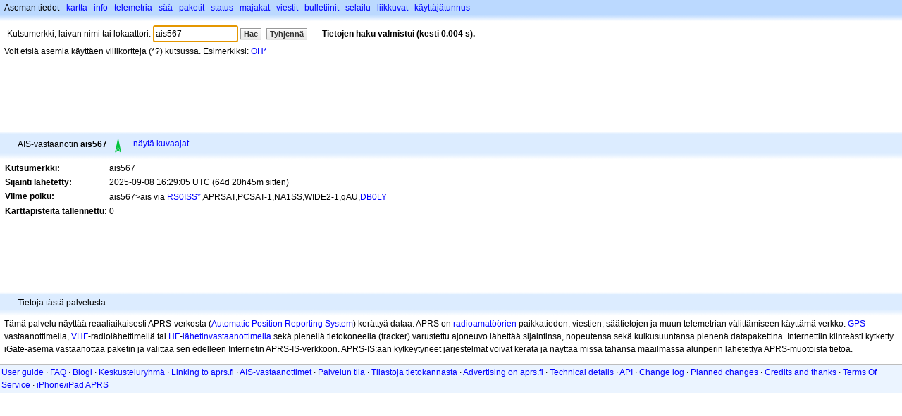

--- FILE ---
content_type: text/html;charset=UTF-8
request_url: https://fi.aprs.fi/info/i/ais567
body_size: 4126
content:
<!DOCTYPE html>
<html ng-app='aprsfi'>
<head>
<!--
 This is not open source.
 (c) Heikki Hannikainen and GainIO Oy.
 Read and learn freely. Do not steal. Thanks!



 PROGRAMMERS NOTE: https://aprs.fi/page/tos item 6.



-->

<title>Aseman ais567 tiedot – aprs.fi – live APRS map</title>
<meta name="lang" content="fi" />
<meta charset="utf-8" />
<meta name="viewport" content="width=device-width, initial-scale=1">
<meta name='apple-itunes-app' content='app-id=922155038, affiliate-data=at=1000la28'>
<meta name='description' content='Laivan ais567 (MMSI ais567) tämänhetkinen sijainti ja muuta AIS-verkosta vastaanotettua tietoa' />
<meta name='apple-itunes-app' content='app-id=922155038, affiliate-data=1000la28'>


<script type='text/javascript'>
window.google_analytics_uacct = 'UA-84382-11';
var _ga_start = new Date();
var _gaq = _gaq || [];
_gaq.push(['_setAccount','UA-84382-11']);
_gaq.push(['_setCustomVar',1,'User class','unregistered',1]);
_gaq.push(['_setAllowAnchor',true],['_trackPageview']);
(function() {
var ga = document.createElement('script'); ga.type = 'text/javascript'; ga.async = true;
ga.src = ('https:' == document.location.protocol ? 'https://ssl' : 'http://www') + '.google-analytics.com/ga.js';
var s = document.getElementsByTagName('script')[0]; s.parentNode.insertBefore(ga, s);
})();
</script>

<script type='text/JavaScript'>
//<![CDATA[
if (parent.frames.length && location.href.toLowerCase().indexOf("http://translate.google") != 0)
	top.location.href = document.location;
//]]>
</script>


<script type='text/javascript'>
var googletag = googletag || {};
googletag.cmd = googletag.cmd || [];
(function() {
var gads = document.createElement('script');
gads.async = true;
gads.type = 'text/javascript';
var useSSL = 'https:' == document.location.protocol;
gads.src = (useSSL ? 'https:' : 'http:') + 
'//www.googletagservices.com/tag/js/gpt.js';
var node = document.getElementsByTagName('script')[0];
node.parentNode.insertBefore(gads, node);
})();
</script>

<script type='text/javascript'>
googletag.cmd.push(function() {
googletag.defineSlot('/2637906/aprs-map-bottom', [250, 250], 'div-gpt-ad-1356108158202-0').addService(googletag.pubads());
googletag.defineSlot('/2637906/aprs-map-top', [234, 60], 'div-gpt-ad-1356108158202-1').addService(googletag.pubads());
googletag.defineSlot('/2637906/aprs-info-banner-top', [728, 90], 'div-gpt-ad-1356296834922-0').addService(googletag.pubads());
googletag.defineSlot('/2637906/aprs-info-banner-bottom', [728, 90], 'div-gpt-ad-1356296727404-0').addService(googletag.pubads());
googletag.pubads().enableSingleRequest();
googletag.enableServices();
});
</script>



<link rel="stylesheet" href="/css/ext/bootstrap.min.css">
<link rel="stylesheet" href="/css/ext/bootstrap-reboot.min.css">

<link rel="stylesheet" type="text/css" href="/css/1706431619/maps.css" />

<link rel="stylesheet" href="https://unpkg.com/leaflet@1.9.3/dist/leaflet.css" integrity="sha256-kLaT2GOSpHechhsozzB+flnD+zUyjE2LlfWPgU04xyI=" crossorigin="" />

<script src="https://ajax.googleapis.com/ajax/libs/jquery/1.11.3/jquery.min.js"></script>
<script src="/js/ext/bootstrap.min.js"></script>


<link rel="shortcut icon" href="/favicon.ico" type="image/x-icon" />
<link rel="shortcut" href="/favicon.ico" type="image/x-icon" />
<link rel="apple-touch-startup-image" href="/img/aprsfi-appleloading.png" />
<link rel="apple-touch-icon" sizes="120x120" href="/img/aprsfi-square-120.png" />
<link rel="apple-touch-icon" sizes="152x152" href="/img/aprsfi-square-152.png" />
<link rel="apple-touch-icon" sizes="167x167" href="/img/aprsfi-square-167.png" />
<link rel="apple-touch-icon" sizes="180x180" href="/img/aprsfi-square-180.png" />
<link rel="apple-touch-icon" sizes="256x256" href="/img/aprsfi-square-256.png" />
<link rel="apple-touch-icon" sizes="512x512" href="/img/aprsfi-square-512.png" />
<link rel="apple-touch-icon" sizes="1024x1024" href="/img/aprsfi-square-1024.png" />
<meta property="og:image" content="/img/aprsfi-square-512.png" />
<meta property="og:image:width" content="512" />
<meta property="og:image:height" content="512" />
<link rel="search" type="application/opensearchdescription+xml" title="Search aprs.fi" href="/w3c/opensearch.xml" />
</head>
<body style="background-color: #fff;" class="common" ng-controller="aprsfic">


<div id="popup_cont" class="popup_container" style="display: none; z-index: 1060;">
	<div id="popup_handle" class="popup_handle">
		<div id="popup_buttons" class="popup_buttons"><img src="/img/close.gif" width="16" height="16" class="popup_closeicon" id="popup_closeicon" alt="close" onmousedown="popup_hide('popup');" /></div>
		<div id="popup_title" class="popup_title">t</div>
	</div>
	<div id="popup_content" class="popup_content popup_text"></div>
</div>

<div id="ttip" class="ttip"></div>

<script type='text/JavaScript'>
//<![CDATA[
analytics = 1;
cookie_domain = 'aprs.fi';
settings_cookie = 'mapssettings';
//]]>
</script>
<script type="text/JavaScript" src="/js/fi/1706431613/lib.js"></script><script type='text/JavaScript'>
//<![CDATA[
sett(1762953296)//]]>
</script>
<div class='box'><div class='boxhdrtop'>
Aseman tiedot
- <a href='/#!call=i%2Fais567'>kartta</a>
· <a href='/info/i/ais567'>info</a>
· <a rel='nofollow' href='/telemetry/i/ais567'>telemetria</a>
· <a rel='nofollow' href='/weather/i/ais567'>sää</a>
· <a rel='nofollow' href='/?c=raw&amp;call=ais567'>paketit</a>
· <a rel='nofollow' href='/?c=status&amp;call=ais567'>status</a>
· <a rel='nofollow' href='/?c=beacon&amp;call=ais567'>majakat</a>
· <a rel='nofollow' href='/?c=message&amp;call=ais567'>viestit</a>
· <a href='/bulletin/'>bulletiinit</a>
· <a href='/browse/'>selailu</a>
· <a href='/moving/'>liikkuvat</a>
· <a rel='nofollow' href='https://aprs.fi/account/'>käyttäjätunnus</a>

</div><div class='boxshadetop'></div><div class='boxcnt'>

<form method='get' action='/info/'>
<div>
Kutsumerkki, laivan nimi tai lokaattori: <input id='in' name='call' size='15' value='ais567' />
<input type='submit' value='Hae' class='button button_default button_medium' />
<a class='button button_default button_medium' href='/info/'>Tyhjennä</a>
      <span id='status'><img src='/img/aprs-waiting-animation.gif' /></span>
</div>
</form>
<div><span>Voit etsiä asemia käyttäen villikortteja (*?) kutsussa. Esimerkiksi: <a href='/info/OH*'>OH*</a></span></div>
</div></div>

<script type='text/JavaScript'>
//<![CDATA[
focus('in');
//]]>
</script>

<script type="text/JavaScript" src="/js/fi/1511723391/sorttable.js"></script><div class='ad'>
<!-- aprs-info-banner -->
<div id='div-gpt-ad-1356296834922-0' style='width:728px; height:90px;'>
<script type='text/javascript'>
googletag.cmd.push(function() {
googletag.display('div-gpt-ad-1356296834922-0'); });
</script>
</div>
</div>

<div class='boxtshade'></div><div class='boxhdr'>
<span style='vertical-align: middle'>AIS-vastaanotin <b>ais567</b></span> <span onmouseover='ttip(event, this, "AIS receiver")' class='syma' style='background-position: -24px -120px;'></span>
- <a rel='nofollow' href='/info/graphs/i/ais567'>näytä kuvaajat</a>
<span style='position: absolute; right: 20px;'></span>
</div><div class='boxshade'></div><div class='boxcnt'>


<table>
<tr><th valign='top'>Kutsumerkki:</th> <td valign='top'>ais567</td></tr>
<tr><th valign='top'>Sijainti lähetetty:</th> <td valign='top'>2025-09-08 16:29:05 UTC (<span id='loc_ago_t'>64d 20h45m</span> sitten)</td></tr>
<tr><th valign='top'>Viime polku:</th> <td valign='top'><span style="vertical-align: middle;">ais567>ais via <a href='/info/RS0ISS'>RS0ISS*</a>,APRSAT,PCSAT-1,NA1SS,WIDE2-1,qAU,<a href='/info/DB0LY'>DB0LY</a></span></td></tr>
<tr><th valign='top'>Karttapisteitä tallennettu:</th> <td valign='top'>0</td></tr>

</table>

</div>


<div class='ad'>
<!-- aprs-info-banner -->
<div id='div-gpt-ad-1356296727404-0' style='width:728px; height:90px;'>
<script type='text/javascript'>
googletag.cmd.push(function() {
googletag.display('div-gpt-ad-1356296727404-0'); });
</script>
</div>
</div>

<div class='boxtshade'></div><div class='boxhdr'>
Tietoja tästä palvelusta
</div><div class='boxshade'></div><div class='boxcnt'>
Tämä palvelu näyttää reaaliaikaisesti APRS-verkosta
(<a href='http://en.wikipedia.org/wiki/Automatic_Position_Reporting_System' onclick="javascript:urchinTracker('/outgoing/wikipedia/Automatic_Position_Reporting_System');">Automatic
Position Reporting System</a>) kerättyä dataa. APRS on
<a href='http://fi.wikipedia.org/wiki/Radioamat%C3%B6%C3%B6ri'
onclick="javascript:urchinTracker('/outgoing/wikipedia/Amateur_radio');">radioamatöörien</a>
paikkatiedon, viestien, säätietojen ja muun telemetrian välittämiseen käyttämä verkko.
<a href='http://fi.wikipedia.org/wiki/GPS'
onclick="javascript:urchinTracker('/outgoing/wikipedia/GPS');">GPS</a>-vastaanottimella,
<a href='http://en.wikipedia.org/wiki/VHF'
onclick="javascript:urchinTracker('/outgoing/wikipedia/VHF');">VHF</a>-radiolähettimellä
tai <a href='http://en.wikipedia.org/wiki/High_frequency'
onclick="javascript:urchinTracker('/outgoing/wikipedia/High_frequency');">HF</a>-<a
href='http://en.wikipedia.org/wiki/Transceiver'
onclick="javascript:urchinTracker('/outgoing/wikipedia/Transceiver');">lähetinvastaanottimella</a>
sekä pienellä tietokoneella (tracker) varustettu ajoneuvo lähettää sijaintinsa,
nopeutensa sekä kulkusuuntansa pienenä datapakettina. Internettiin
kiinteästi kytketty iGate-asema vastaanottaa paketin ja välittää
sen edelleen Internetin APRS-IS-verkkoon. APRS-IS:ään kytkeytyneet
järjestelmät voivat kerätä ja näyttää missä tahansa maailmassa
alunperin lähetettyä APRS-muotoista tietoa.

</div>

<div class="linkfooter">
<a href='https://aprs.fi/doc/guide/guide.html'>User guide</a>
· <a href='/page/faq'>FAQ</a>
· <a href='http://blog.aprs.fi/'>Blogi</a>
· <a href='https://groups.google.com/forum/#!forum/aprsfi'>Keskusteluryhmä</a>
· <a href='/page/linking'>Linking to aprs.fi</a>
· <a href='/page/ais_sites'>AIS-vastaanottimet</a>
· <a href='/service-status/'>Palvelun tila</a>
· <a href='/stats/daily'>Tilastoja tietokannasta</a>
· <a href='/page/advertising'>Advertising on aprs.fi</a>
· <a href='/page/about_technical'>Technical details</a>
· <a href='/page/api'>API</a>
· <a href='/page/changelog'>Change log</a>
· <a href='/page/todo'>Planned changes</a>
· <a href='/page/credits'>Credits and thanks</a>
· <a href='/page/tos'>Terms Of Service</a>
· <a href='https://geo.itunes.apple.com/app/aprs.fi/id922155038?mt=8&at=1000la28&pt=2223203&ct=aprsfi'>iPhone/iPad APRS</a>

</div>

<script type='text/JavaScript'>
//<![CDATA[
upd_el('status', '<b>Tietojen haku valmistui (kesti 0.004 s).</b>');
//]]>
</script>

</body>
</html>


--- FILE ---
content_type: text/html; charset=utf-8
request_url: https://www.google.com/recaptcha/api2/aframe
body_size: 267
content:
<!DOCTYPE HTML><html><head><meta http-equiv="content-type" content="text/html; charset=UTF-8"></head><body><script nonce="dghdefUtC9DzoXOeYjh_kw">/** Anti-fraud and anti-abuse applications only. See google.com/recaptcha */ try{var clients={'sodar':'https://pagead2.googlesyndication.com/pagead/sodar?'};window.addEventListener("message",function(a){try{if(a.source===window.parent){var b=JSON.parse(a.data);var c=clients[b['id']];if(c){var d=document.createElement('img');d.src=c+b['params']+'&rc='+(localStorage.getItem("rc::a")?sessionStorage.getItem("rc::b"):"");window.document.body.appendChild(d);sessionStorage.setItem("rc::e",parseInt(sessionStorage.getItem("rc::e")||0)+1);localStorage.setItem("rc::h",'1762953298712');}}}catch(b){}});window.parent.postMessage("_grecaptcha_ready", "*");}catch(b){}</script></body></html>